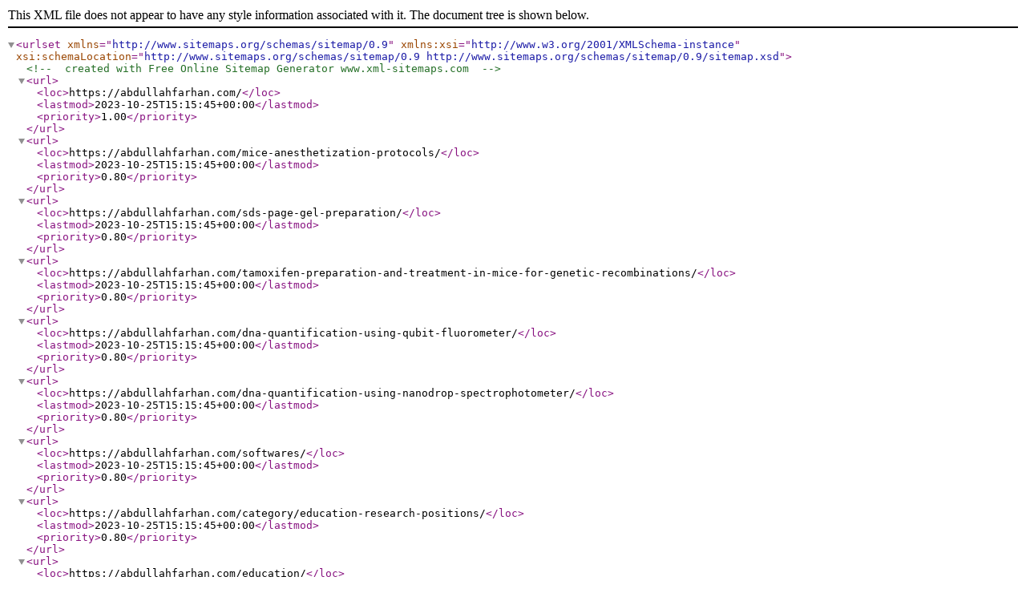

--- FILE ---
content_type: application/xml
request_url: https://abdullahfarhan.com/sitemap.xml
body_size: 3558
content:
<?xml version="1.0" encoding="UTF-8"?>
<urlset
      xmlns="http://www.sitemaps.org/schemas/sitemap/0.9"
      xmlns:xsi="http://www.w3.org/2001/XMLSchema-instance"
      xsi:schemaLocation="http://www.sitemaps.org/schemas/sitemap/0.9
            http://www.sitemaps.org/schemas/sitemap/0.9/sitemap.xsd">
<!-- created with Free Online Sitemap Generator www.xml-sitemaps.com -->


<url>
  <loc>https://abdullahfarhan.com/</loc>
  <lastmod>2023-10-25T15:15:45+00:00</lastmod>
  <priority>1.00</priority>
</url>
<url>
  <loc>https://abdullahfarhan.com/mice-anesthetization-protocols/</loc>
  <lastmod>2023-10-25T15:15:45+00:00</lastmod>
  <priority>0.80</priority>
</url>
<url>
  <loc>https://abdullahfarhan.com/sds-page-gel-preparation/</loc>
  <lastmod>2023-10-25T15:15:45+00:00</lastmod>
  <priority>0.80</priority>
</url>
<url>
  <loc>https://abdullahfarhan.com/tamoxifen-preparation-and-treatment-in-mice-for-genetic-recombinations/</loc>
  <lastmod>2023-10-25T15:15:45+00:00</lastmod>
  <priority>0.80</priority>
</url>
<url>
  <loc>https://abdullahfarhan.com/dna-quantification-using-qubit-fluorometer/</loc>
  <lastmod>2023-10-25T15:15:45+00:00</lastmod>
  <priority>0.80</priority>
</url>
<url>
  <loc>https://abdullahfarhan.com/dna-quantification-using-nanodrop-spectrophotometer/</loc>
  <lastmod>2023-10-25T15:15:45+00:00</lastmod>
  <priority>0.80</priority>
</url>
<url>
  <loc>https://abdullahfarhan.com/softwares/</loc>
  <lastmod>2023-10-25T15:15:45+00:00</lastmod>
  <priority>0.80</priority>
</url>
<url>
  <loc>https://abdullahfarhan.com/category/education-research-positions/</loc>
  <lastmod>2023-10-25T15:15:45+00:00</lastmod>
  <priority>0.80</priority>
</url>
<url>
  <loc>https://abdullahfarhan.com/education/</loc>
  <lastmod>2023-10-25T15:15:45+00:00</lastmod>
  <priority>0.80</priority>
</url>
<url>
  <loc>https://abdullahfarhan.com/resume/</loc>
  <lastmod>2023-10-25T15:15:45+00:00</lastmod>
  <priority>0.80</priority>
</url>
<url>
  <loc>https://abdullahfarhan.com/sample-letters/</loc>
  <lastmod>2023-10-25T15:15:45+00:00</lastmod>
  <priority>0.80</priority>
</url>
<url>
  <loc>https://abdullahfarhan.com/europass-create-your-digital-and-portable-cv-cover-letter-easy-way/</loc>
  <lastmod>2023-10-25T15:15:45+00:00</lastmod>
  <priority>0.80</priority>
</url>
<url>
  <loc>https://abdullahfarhan.com/cover-letter-for-job-new-2021-2022/</loc>
  <lastmod>2023-10-25T15:15:45+00:00</lastmod>
  <priority>0.80</priority>
</url>
<url>
  <loc>https://abdullahfarhan.com/sample-teaching-statement/</loc>
  <lastmod>2023-10-25T15:15:45+00:00</lastmod>
  <priority>0.80</priority>
</url>
<url>
  <loc>https://abdullahfarhan.com/sample-recommendation-letter-for-postdoc-position/</loc>
  <lastmod>2023-10-25T15:15:45+00:00</lastmod>
  <priority>0.80</priority>
</url>
<url>
  <loc>https://abdullahfarhan.com/how-to-write-a-scholarship-job-motivation-letter/</loc>
  <lastmod>2023-10-25T15:15:45+00:00</lastmod>
  <priority>0.80</priority>
</url>
<url>
  <loc>https://abdullahfarhan.com/download-more-sample-resume-cv-and-cover-letters/</loc>
  <lastmod>2023-10-25T15:15:45+00:00</lastmod>
  <priority>0.80</priority>
</url>
<url>
  <loc>https://abdullahfarhan.com/hope-certificate-sample-2022/</loc>
  <lastmod>2023-10-25T15:15:45+00:00</lastmod>
  <priority>0.80</priority>
</url>
<url>
  <loc>https://abdullahfarhan.com/sample-of-cover-letter-new/</loc>
  <lastmod>2023-10-25T15:15:45+00:00</lastmod>
  <priority>0.80</priority>
</url>
<url>
  <loc>https://abdullahfarhan.com/cover-letter-for-journal/</loc>
  <lastmod>2023-10-25T15:15:45+00:00</lastmod>
  <priority>0.80</priority>
</url>
<url>
  <loc>https://abdullahfarhan.com/education/sample-reference-recommendation-letter/</loc>
  <lastmod>2023-10-25T15:15:45+00:00</lastmod>
  <priority>0.80</priority>
</url>
<url>
  <loc>https://abdullahfarhan.com/sample-quality-cover-letter-for-job-2022/</loc>
  <lastmod>2023-10-25T15:15:45+00:00</lastmod>
  <priority>0.80</priority>
</url>
<url>
  <loc>https://abdullahfarhan.com/education/cover-letter-for-job/</loc>
  <lastmod>2023-10-25T15:15:45+00:00</lastmod>
  <priority>0.80</priority>
</url>
<url>
  <loc>https://abdullahfarhan.com/motivation-letter-sample-2022/</loc>
  <lastmod>2023-10-25T15:15:45+00:00</lastmod>
  <priority>0.80</priority>
</url>
<url>
  <loc>https://abdullahfarhan.com/sample-letter-of-consent-2022/</loc>
  <lastmod>2023-10-25T15:15:45+00:00</lastmod>
  <priority>0.80</priority>
</url>
<url>
  <loc>https://abdullahfarhan.com/elsevier-journal-finder-finding-the-right-journal-2/</loc>
  <lastmod>2023-10-25T15:15:45+00:00</lastmod>
  <priority>0.80</priority>
</url>
<url>
  <loc>https://abdullahfarhan.com/journal-citation-report/</loc>
  <lastmod>2023-10-25T15:15:45+00:00</lastmod>
  <priority>0.80</priority>
</url>
<url>
  <loc>https://abdullahfarhan.com/41-best-working-sites-to-download-free-ebooks/</loc>
  <lastmod>2023-10-25T15:15:45+00:00</lastmod>
  <priority>0.80</priority>
</url>
<url>
  <loc>https://abdullahfarhan.com/education/tips-to-choose-phd-topic/</loc>
  <lastmod>2023-10-25T15:15:45+00:00</lastmod>
  <priority>0.80</priority>
</url>
<url>
  <loc>https://abdullahfarhan.com/education/tips-for-selection-of-research-idea/</loc>
  <lastmod>2023-10-25T15:15:45+00:00</lastmod>
  <priority>0.80</priority>
</url>
<url>
  <loc>https://abdullahfarhan.com/education/assessment-questions/</loc>
  <lastmod>2023-10-25T15:15:45+00:00</lastmod>
  <priority>0.80</priority>
</url>
<url>
  <loc>https://abdullahfarhan.com/education/secrets-of-successful-life/</loc>
  <lastmod>2023-10-25T15:15:45+00:00</lastmod>
  <priority>0.80</priority>
</url>
<url>
  <loc>https://abdullahfarhan.com/education/healthy-tips-for-a-healthy-life/</loc>
  <lastmod>2023-10-25T15:15:45+00:00</lastmod>
  <priority>0.80</priority>
</url>
<url>
  <loc>https://abdullahfarhan.com/working-sci-hub-links/</loc>
  <lastmod>2023-10-25T15:15:45+00:00</lastmod>
  <priority>0.80</priority>
</url>
<url>
  <loc>https://abdullahfarhan.com/category/protocols/</loc>
  <lastmod>2023-10-25T15:15:45+00:00</lastmod>
  <priority>0.80</priority>
</url>
<url>
  <loc>https://abdullahfarhan.com/category/science/tutorials/cell-biology/</loc>
  <lastmod>2023-10-25T15:15:45+00:00</lastmod>
  <priority>0.80</priority>
</url>
<url>
  <loc>https://abdullahfarhan.com/cell-culture-protocol/</loc>
  <lastmod>2023-10-25T15:15:45+00:00</lastmod>
  <priority>0.80</priority>
</url>
<url>
  <loc>https://abdullahfarhan.com/category/science/tutorials/immunology/</loc>
  <lastmod>2023-10-25T15:15:45+00:00</lastmod>
  <priority>0.80</priority>
</url>
<url>
  <loc>https://abdullahfarhan.com/ammonium-sulphate-fractionation-of-antibodies/</loc>
  <lastmod>2023-10-25T15:15:45+00:00</lastmod>
  <priority>0.80</priority>
</url>
<url>
  <loc>https://abdullahfarhan.com/nickel-column-protein-purification-protocol/</loc>
  <lastmod>2023-10-25T15:15:45+00:00</lastmod>
  <priority>0.80</priority>
</url>
<url>
  <loc>https://abdullahfarhan.com/akta-pure-protein-purification-protocol/</loc>
  <lastmod>2023-10-25T15:15:45+00:00</lastmod>
  <priority>0.80</priority>
</url>
<url>
  <loc>https://abdullahfarhan.com/immunohistochemistry-ihc-protocol/</loc>
  <lastmod>2023-10-25T15:15:45+00:00</lastmod>
  <priority>0.80</priority>
</url>
<url>
  <loc>https://abdullahfarhan.com/immunofluorescence-protocol/</loc>
  <lastmod>2023-10-25T15:15:45+00:00</lastmod>
  <priority>0.80</priority>
</url>
<url>
  <loc>https://abdullahfarhan.com/immunofluorescence-protocol-ffpe/</loc>
  <lastmod>2023-10-25T15:15:45+00:00</lastmod>
  <priority>0.80</priority>
</url>
<url>
  <loc>https://abdullahfarhan.com/fluorescence-imaging-protocol/</loc>
  <lastmod>2023-10-25T15:15:45+00:00</lastmod>
  <priority>0.80</priority>
</url>
<url>
  <loc>https://abdullahfarhan.com/transwell-cell-migration-and-invasion-assay/</loc>
  <lastmod>2023-10-25T15:15:45+00:00</lastmod>
  <priority>0.80</priority>
</url>
<url>
  <loc>https://abdullahfarhan.com/tcr-sequencing-protocol/</loc>
  <lastmod>2023-10-25T15:15:45+00:00</lastmod>
  <priority>0.80</priority>
</url>
<url>
  <loc>https://abdullahfarhan.com/elisa-immunoassay-detailed-protocol/</loc>
  <lastmod>2023-10-25T15:15:45+00:00</lastmod>
  <priority>0.80</priority>
</url>
<url>
  <loc>https://abdullahfarhan.com/enzymatic-digestion-protocol-for-single-cell-suspension/</loc>
  <lastmod>2023-10-25T15:15:45+00:00</lastmod>
  <priority>0.80</priority>
</url>
<url>
  <loc>https://abdullahfarhan.com/flow-cytometry-detailed-protocol/</loc>
  <lastmod>2023-10-25T15:15:45+00:00</lastmod>
  <priority>0.80</priority>
</url>
<url>
  <loc>https://abdullahfarhan.com/category/science/tutorials/molecular-biology/</loc>
  <lastmod>2023-10-25T15:15:45+00:00</lastmod>
  <priority>0.80</priority>
</url>
<url>
  <loc>https://abdullahfarhan.com/molecular-cloning-protocol/</loc>
  <lastmod>2023-10-25T15:15:45+00:00</lastmod>
  <priority>0.80</priority>
</url>
<url>
  <loc>https://abdullahfarhan.com/polymerase-chain-reaction-pcr-protocol/</loc>
  <lastmod>2023-10-25T15:15:45+00:00</lastmod>
  <priority>0.80</priority>
</url>
<url>
  <loc>https://abdullahfarhan.com/qrt-pcr-protocol/</loc>
  <lastmod>2023-10-25T15:15:45+00:00</lastmod>
  <priority>0.80</priority>
</url>
<url>
  <loc>https://abdullahfarhan.com/gel-electrophoresis-protocol/</loc>
  <lastmod>2023-10-25T15:15:45+00:00</lastmod>
  <priority>0.80</priority>
</url>
<url>
  <loc>https://abdullahfarhan.com/sds-page-protocol/</loc>
  <lastmod>2023-10-25T15:15:45+00:00</lastmod>
  <priority>0.80</priority>
</url>
<url>
  <loc>https://abdullahfarhan.com/rna-extraction-protocol-in-detail/</loc>
  <lastmod>2023-10-25T15:15:45+00:00</lastmod>
  <priority>0.80</priority>
</url>
<url>
  <loc>https://abdullahfarhan.com/dna-extraction-protocol-in-detail/</loc>
  <lastmod>2023-10-25T15:15:45+00:00</lastmod>
  <priority>0.80</priority>
</url>
<url>
  <loc>https://abdullahfarhan.com/category/protocols/mice-study-protocols/</loc>
  <lastmod>2023-10-25T15:15:45+00:00</lastmod>
  <priority>0.80</priority>
</url>
<url>
  <loc>https://abdullahfarhan.com/protocol-for-mouse-spleen-isolation-and-preparation-of-single-cell-suspension/</loc>
  <lastmod>2023-10-25T15:15:45+00:00</lastmod>
  <priority>0.80</priority>
</url>
<url>
  <loc>https://abdullahfarhan.com/category/education-research-positions/med-dict/</loc>
  <lastmod>2023-10-25T15:15:45+00:00</lastmod>
  <priority>0.80</priority>
</url>
<url>
  <loc>https://abdullahfarhan.com/medical-dictionary/</loc>
  <lastmod>2023-10-25T15:15:45+00:00</lastmod>
  <priority>0.80</priority>
</url>
<url>
  <loc>https://abdullahfarhan.com/category/science/tutorials/</loc>
  <lastmod>2023-10-25T15:15:45+00:00</lastmod>
  <priority>0.80</priority>
</url>
<url>
  <loc>https://abdullahfarhan.com/how-to-register-a-baidu-netdisk-network-disk-account/</loc>
  <lastmod>2023-10-25T15:15:45+00:00</lastmod>
  <priority>0.80</priority>
</url>
<url>
  <loc>https://abdullahfarhan.com/how-to-use-the-baidu-network-disk-to-download-contents/</loc>
  <lastmod>2023-10-25T15:15:45+00:00</lastmod>
  <priority>0.80</priority>
</url>
<url>
  <loc>https://abdullahfarhan.com/where-can-i-download-endnote-output-citation-styles-2022/</loc>
  <lastmod>2023-10-25T15:15:45+00:00</lastmod>
  <priority>0.80</priority>
</url>
<url>
  <loc>https://abdullahfarhan.com/about/</loc>
  <lastmod>2023-10-25T15:15:45+00:00</lastmod>
  <priority>0.80</priority>
</url>
<url>
  <loc>https://abdullahfarhan.com/coronavirus-live-dashboard/</loc>
  <lastmod>2023-10-25T15:15:45+00:00</lastmod>
  <priority>0.80</priority>
</url>
<url>
  <loc>https://abdullahfarhan.com/about/about-me/</loc>
  <lastmod>2023-10-25T15:15:45+00:00</lastmod>
  <priority>0.80</priority>
</url>
<url>
  <loc>https://abdullahfarhan.com/disclaimer/</loc>
  <lastmod>2023-10-25T15:15:45+00:00</lastmod>
  <priority>0.80</priority>
</url>
<url>
  <loc>https://abdullahfarhan.com/about/privacy-policy/</loc>
  <lastmod>2023-10-25T15:15:45+00:00</lastmod>
  <priority>0.80</priority>
</url>
<url>
  <loc>https://abdullahfarhan.com/contact-us/</loc>
  <lastmod>2023-10-25T15:15:45+00:00</lastmod>
  <priority>0.80</priority>
</url>
<url>
  <loc>https://abdullahfarhan.com/author/dr-af-saeed/</loc>
  <lastmod>2023-10-25T15:15:45+00:00</lastmod>
  <priority>0.80</priority>
</url>
<url>
  <loc>https://abdullahfarhan.com/scopus-journal-list/</loc>
  <lastmod>2023-10-25T15:15:45+00:00</lastmod>
  <priority>0.80</priority>
</url>
<url>
  <loc>https://abdullahfarhan.com/recent-posts/</loc>
  <lastmod>2023-10-25T15:15:45+00:00</lastmod>
  <priority>0.80</priority>
</url>
<url>
  <loc>https://abdullahfarhan.com/journal-finders-and-list-of-various-publishers/</loc>
  <lastmod>2023-10-25T15:15:45+00:00</lastmod>
  <priority>0.80</priority>
</url>
<url>
  <loc>https://abdullahfarhan.com/choose-where-to-publish-your-article-as-paid-or-free/</loc>
  <lastmod>2023-10-25T15:15:45+00:00</lastmod>
  <priority>0.80</priority>
</url>
<url>
  <loc>https://abdullahfarhan.com/tag/academic-research/</loc>
  <lastmod>2023-10-25T15:15:45+00:00</lastmod>
  <priority>0.64</priority>
</url>
<url>
  <loc>https://abdullahfarhan.com/tag/anesthetization/</loc>
  <lastmod>2023-10-25T15:15:45+00:00</lastmod>
  <priority>0.64</priority>
</url>
<url>
  <loc>https://abdullahfarhan.com/tag/isoflurane/</loc>
  <lastmod>2023-10-25T15:15:45+00:00</lastmod>
  <priority>0.64</priority>
</url>
<url>
  <loc>https://abdullahfarhan.com/tag/ketamine/</loc>
  <lastmod>2023-10-25T15:15:45+00:00</lastmod>
  <priority>0.64</priority>
</url>
<url>
  <loc>https://abdullahfarhan.com/tag/protocol/</loc>
  <lastmod>2023-10-25T15:15:45+00:00</lastmod>
  <priority>0.64</priority>
</url>
<url>
  <loc>https://abdullahfarhan.com/tag/research/</loc>
  <lastmod>2023-10-25T15:15:45+00:00</lastmod>
  <priority>0.64</priority>
</url>
<url>
  <loc>https://abdullahfarhan.com/tag/science/</loc>
  <lastmod>2023-10-25T15:15:45+00:00</lastmod>
  <priority>0.64</priority>
</url>
<url>
  <loc>https://abdullahfarhan.com/tag/xylazine/</loc>
  <lastmod>2023-10-25T15:15:45+00:00</lastmod>
  <priority>0.64</priority>
</url>
<url>
  <loc>https://abdullahfarhan.com/tag/electrophoresis/</loc>
  <lastmod>2023-10-25T15:15:45+00:00</lastmod>
  <priority>0.64</priority>
</url>
<url>
  <loc>https://abdullahfarhan.com/tag/molecular-biology/</loc>
  <lastmod>2023-10-25T15:15:45+00:00</lastmod>
  <priority>0.64</priority>
</url>
<url>
  <loc>https://abdullahfarhan.com/tag/sds-gel/</loc>
  <lastmod>2023-10-25T15:15:45+00:00</lastmod>
  <priority>0.64</priority>
</url>
<url>
  <loc>https://abdullahfarhan.com/tag/sds-page/</loc>
  <lastmod>2023-10-25T15:15:45+00:00</lastmod>
  <priority>0.64</priority>
</url>
<url>
  <loc>https://abdullahfarhan.com/tag/cancer/</loc>
  <lastmod>2023-10-25T15:15:45+00:00</lastmod>
  <priority>0.64</priority>
</url>
<url>
  <loc>https://abdullahfarhan.com/tag/cancer-biology/</loc>
  <lastmod>2023-10-25T15:15:45+00:00</lastmod>
  <priority>0.64</priority>
</url>
<url>
  <loc>https://abdullahfarhan.com/tag/gemms/</loc>
  <lastmod>2023-10-25T15:15:45+00:00</lastmod>
  <priority>0.64</priority>
</url>
<url>
  <loc>https://abdullahfarhan.com/tag/i-p-injection/</loc>
  <lastmod>2023-10-25T15:15:45+00:00</lastmod>
  <priority>0.64</priority>
</url>
<url>
  <loc>https://abdullahfarhan.com/tag/intraperitoneal/</loc>
  <lastmod>2023-10-25T15:15:45+00:00</lastmod>
  <priority>0.64</priority>
</url>
<url>
  <loc>https://abdullahfarhan.com/tag/tamoxifen/</loc>
  <lastmod>2023-10-25T15:15:45+00:00</lastmod>
  <priority>0.64</priority>
</url>
<url>
  <loc>https://abdullahfarhan.com/tag/dna-quantification/</loc>
  <lastmod>2023-10-25T15:15:45+00:00</lastmod>
  <priority>0.64</priority>
</url>
<url>
  <loc>https://abdullahfarhan.com/tag/fluorometer/</loc>
  <lastmod>2023-10-25T15:15:45+00:00</lastmod>
  <priority>0.64</priority>
</url>
<url>
  <loc>https://abdullahfarhan.com/tag/qubit-fluorometer/</loc>
  <lastmod>2023-10-25T15:15:45+00:00</lastmod>
  <priority>0.64</priority>
</url>
<url>
  <loc>https://abdullahfarhan.com/tag/nanodrop/</loc>
  <lastmod>2023-10-25T15:15:45+00:00</lastmod>
  <priority>0.64</priority>
</url>
<url>
  <loc>https://abdullahfarhan.com/tag/spectrophotometer/</loc>
  <lastmod>2023-10-25T15:15:45+00:00</lastmod>
  <priority>0.64</priority>
</url>
<url>
  <loc>https://abdullahfarhan.com/category/education-research-positions/admin-other-positions/</loc>
  <lastmod>2023-10-25T15:15:45+00:00</lastmod>
  <priority>0.64</priority>
</url>
<url>
  <loc>https://abdullahfarhan.com/category/education-research-positions/all-positions/</loc>
  <lastmod>2023-10-25T15:15:45+00:00</lastmod>
  <priority>0.64</priority>
</url>
<url>
  <loc>https://abdullahfarhan.com/category/education-research-positions/faculty-positions/</loc>
  <lastmod>2023-10-25T15:15:45+00:00</lastmod>
  <priority>0.64</priority>
</url>
<url>
  <loc>https://abdullahfarhan.com/category/education-research-positions/ms-undergrad-positions/</loc>
  <lastmod>2023-10-25T15:15:45+00:00</lastmod>
  <priority>0.64</priority>
</url>
<url>
  <loc>https://abdullahfarhan.com/category/education-research-positions/phd-positions/</loc>
  <lastmod>2023-10-25T15:15:45+00:00</lastmod>
  <priority>0.64</priority>
</url>
<url>
  <loc>https://abdullahfarhan.com/category/education-research-positions/postdoc-positions/</loc>
  <lastmod>2023-10-25T15:15:45+00:00</lastmod>
  <priority>0.64</priority>
</url>
<url>
  <loc>https://abdullahfarhan.com/swiss-government-excellence-scholarships-2023-2024/</loc>
  <lastmod>2023-10-25T15:15:45+00:00</lastmod>
  <priority>0.64</priority>
</url>
<url>
  <loc>https://abdullahfarhan.com/professor-yang-dong-from-the-department-of-logistics-and-shipping-of-the-hong-kong-polytechnic-university-is-recruiting-ras-phds-and-postdoctoral-fellows/</loc>
  <lastmod>2023-10-25T15:15:45+00:00</lastmod>
  <priority>0.64</priority>
</url>
<url>
  <loc>https://abdullahfarhan.com/su-ping-research-group-of-zhejiang-university-recruits-postdoctoral-fellows/</loc>
  <lastmod>2023-10-25T15:15:45+00:00</lastmod>
  <priority>0.64</priority>
</url>
<url>
  <loc>https://abdullahfarhan.com/sample-reference-recommendation-letter/</loc>
  <lastmod>2023-10-25T15:15:45+00:00</lastmod>
  <priority>0.64</priority>
</url>
<url>
  <loc>https://abdullahfarhan.com/tag/cover-letter/</loc>
  <lastmod>2023-10-25T15:15:45+00:00</lastmod>
  <priority>0.64</priority>
</url>
<url>
  <loc>https://abdullahfarhan.com/tag/cv/</loc>
  <lastmod>2023-10-25T15:15:45+00:00</lastmod>
  <priority>0.64</priority>
</url>
<url>
  <loc>https://abdullahfarhan.com/tag/digital/</loc>
  <lastmod>2023-10-25T15:15:45+00:00</lastmod>
  <priority>0.64</priority>
</url>
<url>
  <loc>https://abdullahfarhan.com/tag/europass/</loc>
  <lastmod>2023-10-25T15:15:45+00:00</lastmod>
  <priority>0.64</priority>
</url>
<url>
  <loc>https://abdullahfarhan.com/category/science/</loc>
  <lastmod>2023-10-25T15:15:45+00:00</lastmod>
  <priority>0.64</priority>
</url>
<url>
  <loc>https://abdullahfarhan.com/tag/2022/</loc>
  <lastmod>2023-10-25T15:15:45+00:00</lastmod>
  <priority>0.64</priority>
</url>
<url>
  <loc>https://abdullahfarhan.com/tag/academic-letter/</loc>
  <lastmod>2023-10-25T15:15:45+00:00</lastmod>
  <priority>0.64</priority>
</url>
<url>
  <loc>https://abdullahfarhan.com/tag/letter-writing/</loc>
  <lastmod>2023-10-25T15:15:45+00:00</lastmod>
  <priority>0.64</priority>
</url>
<url>
  <loc>https://abdullahfarhan.com/tag/motivation-letter/</loc>
  <lastmod>2023-10-25T15:15:45+00:00</lastmod>
  <priority>0.64</priority>
</url>
<url>
  <loc>https://abdullahfarhan.com/tag/scholarships/</loc>
  <lastmod>2023-10-25T15:15:45+00:00</lastmod>
  <priority>0.64</priority>
</url>
<url>
  <loc>https://abdullahfarhan.com/how-to-use-web-of-science/</loc>
  <lastmod>2023-10-25T15:15:45+00:00</lastmod>
  <priority>0.64</priority>
</url>
<url>
  <loc>https://abdullahfarhan.com/scholarship-search-how-to-search-for-scholarships/</loc>
  <lastmod>2023-10-25T15:15:45+00:00</lastmod>
  <priority>0.64</priority>
</url>
<url>
  <loc>https://abdullahfarhan.com/art-of-choosing-an-immunology-research-topic/</loc>
  <lastmod>2023-10-25T15:15:45+00:00</lastmod>
  <priority>0.64</priority>
</url>
<url>
  <loc>https://abdullahfarhan.com/tag/how-to-write-cover-letter/</loc>
  <lastmod>2023-10-25T15:15:45+00:00</lastmod>
  <priority>0.64</priority>
</url>
<url>
  <loc>https://abdullahfarhan.com/tag/sample/</loc>
  <lastmod>2023-10-25T15:15:45+00:00</lastmod>
  <priority>0.64</priority>
</url>
<url>
  <loc>https://abdullahfarhan.com/tag/sample-cover-letter/</loc>
  <lastmod>2023-10-25T15:15:45+00:00</lastmod>
  <priority>0.64</priority>
</url>
<url>
  <loc>https://abdullahfarhan.com/tag/elsevier/</loc>
  <lastmod>2023-10-25T15:15:45+00:00</lastmod>
  <priority>0.64</priority>
</url>
<url>
  <loc>https://abdullahfarhan.com/tag/elsevier-journal-finder/</loc>
  <lastmod>2023-10-25T15:15:45+00:00</lastmod>
  <priority>0.64</priority>
</url>
<url>
  <loc>https://abdullahfarhan.com/tag/how-to-publish/</loc>
  <lastmod>2023-10-25T15:15:45+00:00</lastmod>
  <priority>0.64</priority>
</url>
<url>
  <loc>https://abdullahfarhan.com/tag/journal-finder/</loc>
  <lastmod>2023-10-25T15:15:45+00:00</lastmod>
  <priority>0.64</priority>
</url>
<url>
  <loc>https://abdullahfarhan.com/tag/publication/</loc>
  <lastmod>2023-10-25T15:15:45+00:00</lastmod>
  <priority>0.64</priority>
</url>
<url>
  <loc>https://abdullahfarhan.com/tag/where-to-publish/</loc>
  <lastmod>2023-10-25T15:15:45+00:00</lastmod>
  <priority>0.64</priority>
</url>
<url>
  <loc>https://abdullahfarhan.com/tag/42-best-working-sites/</loc>
  <lastmod>2023-10-25T15:15:45+00:00</lastmod>
  <priority>0.64</priority>
</url>
<url>
  <loc>https://abdullahfarhan.com/tag/ebooks/</loc>
  <lastmod>2023-10-25T15:15:45+00:00</lastmod>
  <priority>0.64</priority>
</url>
<url>
  <loc>https://abdullahfarhan.com/tag/free-ebooks/</loc>
  <lastmod>2023-10-25T15:15:45+00:00</lastmod>
  <priority>0.64</priority>
</url>
<url>
  <loc>https://abdullahfarhan.com/tag/working-sites/</loc>
  <lastmod>2023-10-25T15:15:45+00:00</lastmod>
  <priority>0.64</priority>
</url>
<url>
  <loc>https://abdullahfarhan.com/how-to-find-journal/</loc>
  <lastmod>2023-10-25T15:15:45+00:00</lastmod>
  <priority>0.64</priority>
</url>
<url>
  <loc>https://abdullahfarhan.com/dictionary-of-cancer-biology-diving-into-the-depths-of-science/</loc>
  <lastmod>2023-10-25T15:15:45+00:00</lastmod>
  <priority>0.64</priority>
</url>
<url>
  <loc>https://abdullahfarhan.com/tag/links/</loc>
  <lastmod>2023-10-25T15:15:45+00:00</lastmod>
  <priority>0.64</priority>
</url>
<url>
  <loc>https://abdullahfarhan.com/tag/sci-hub/</loc>
  <lastmod>2023-10-25T15:15:45+00:00</lastmod>
  <priority>0.64</priority>
</url>
<url>
  <loc>https://abdullahfarhan.com/journal-citation-report-2020/</loc>
  <lastmod>2023-10-25T15:15:45+00:00</lastmod>
  <priority>0.64</priority>
</url>
<url>
  <loc>https://abdullahfarhan.com/tag/cell-culture/</loc>
  <lastmod>2023-10-25T15:15:45+00:00</lastmod>
  <priority>0.64</priority>
</url>
<url>
  <loc>https://abdullahfarhan.com/tag/ammonium-sulphate/</loc>
  <lastmod>2023-10-25T15:15:45+00:00</lastmod>
  <priority>0.64</priority>
</url>
<url>
  <loc>https://abdullahfarhan.com/tag/fractionation-of-antibodies/</loc>
  <lastmod>2023-10-25T15:15:45+00:00</lastmod>
  <priority>0.64</priority>
</url>
<url>
  <loc>https://abdullahfarhan.com/tag/protein-purification/</loc>
  <lastmod>2023-10-25T15:15:45+00:00</lastmod>
  <priority>0.64</priority>
</url>
<url>
  <loc>https://abdullahfarhan.com/tag/nickel-column/</loc>
  <lastmod>2023-10-25T15:15:45+00:00</lastmod>
  <priority>0.64</priority>
</url>
<url>
  <loc>https://abdullahfarhan.com/tag/akta-pure/</loc>
  <lastmod>2023-10-25T15:15:45+00:00</lastmod>
  <priority>0.64</priority>
</url>
<url>
  <loc>https://abdullahfarhan.com/tag/ihc/</loc>
  <lastmod>2023-10-25T15:15:45+00:00</lastmod>
  <priority>0.64</priority>
</url>
<url>
  <loc>https://abdullahfarhan.com/tag/immunohistochemistry/</loc>
  <lastmod>2023-10-25T15:15:45+00:00</lastmod>
  <priority>0.64</priority>
</url>
<url>
  <loc>https://abdullahfarhan.com/tag/immunofluorescence/</loc>
  <lastmod>2023-10-25T15:15:45+00:00</lastmod>
  <priority>0.64</priority>
</url>
<url>
  <loc>https://abdullahfarhan.com/tag/ffpe/</loc>
  <lastmod>2023-10-25T15:15:45+00:00</lastmod>
  <priority>0.64</priority>
</url>
<url>
  <loc>https://abdullahfarhan.com/tag/fluorescence-imaging-protocol/</loc>
  <lastmod>2023-10-25T15:15:45+00:00</lastmod>
  <priority>0.64</priority>
</url>
<url>
  <loc>https://abdullahfarhan.com/tag/cell-migration-and-invasion-assay/</loc>
  <lastmod>2023-10-25T15:15:45+00:00</lastmod>
  <priority>0.64</priority>
</url>
<url>
  <loc>https://abdullahfarhan.com/tag/transwell/</loc>
  <lastmod>2023-10-25T15:15:45+00:00</lastmod>
  <priority>0.64</priority>
</url>
<url>
  <loc>https://abdullahfarhan.com/tag/immunology/</loc>
  <lastmod>2023-10-25T15:15:45+00:00</lastmod>
  <priority>0.64</priority>
</url>
<url>
  <loc>https://abdullahfarhan.com/tag/sequencing/</loc>
  <lastmod>2023-10-25T15:15:45+00:00</lastmod>
  <priority>0.64</priority>
</url>
<url>
  <loc>https://abdullahfarhan.com/tag/tcr-sequencing-protocol/</loc>
  <lastmod>2023-10-25T15:15:45+00:00</lastmod>
  <priority>0.64</priority>
</url>
<url>
  <loc>https://abdullahfarhan.com/tag/elisa/</loc>
  <lastmod>2023-10-25T15:15:45+00:00</lastmod>
  <priority>0.64</priority>
</url>
<url>
  <loc>https://abdullahfarhan.com/tag/immunoassay/</loc>
  <lastmod>2023-10-25T15:15:45+00:00</lastmod>
  <priority>0.64</priority>
</url>
<url>
  <loc>https://abdullahfarhan.com/tag/enzymatic-digestion/</loc>
  <lastmod>2023-10-25T15:15:45+00:00</lastmod>
  <priority>0.64</priority>
</url>
<url>
  <loc>https://abdullahfarhan.com/tag/single-cell-suspension/</loc>
  <lastmod>2023-10-25T15:15:45+00:00</lastmod>
  <priority>0.64</priority>
</url>
<url>
  <loc>https://abdullahfarhan.com/tag/single-cell-preparation/</loc>
  <lastmod>2023-10-25T15:15:45+00:00</lastmod>
  <priority>0.64</priority>
</url>
<url>
  <loc>https://abdullahfarhan.com/tag/buffer/</loc>
  <lastmod>2023-10-25T15:15:45+00:00</lastmod>
  <priority>0.64</priority>
</url>
<url>
  <loc>https://abdullahfarhan.com/tag/facs/</loc>
  <lastmod>2023-10-25T15:15:45+00:00</lastmod>
  <priority>0.64</priority>
</url>
<url>
  <loc>https://abdullahfarhan.com/tag/flow-cytometry/</loc>
  <lastmod>2023-10-25T15:15:45+00:00</lastmod>
  <priority>0.64</priority>
</url>
<url>
  <loc>https://abdullahfarhan.com/tag/molecular-cloning/</loc>
  <lastmod>2023-10-25T15:15:45+00:00</lastmod>
  <priority>0.64</priority>
</url>
<url>
  <loc>https://abdullahfarhan.com/tag/pcr/</loc>
  <lastmod>2023-10-25T15:15:45+00:00</lastmod>
  <priority>0.64</priority>
</url>
<url>
  <loc>https://abdullahfarhan.com/tag/polymerase-chain-reaction-pcr/</loc>
  <lastmod>2023-10-25T15:15:45+00:00</lastmod>
  <priority>0.64</priority>
</url>
<url>
  <loc>https://abdullahfarhan.com/tag/qpcr/</loc>
  <lastmod>2023-10-25T15:15:45+00:00</lastmod>
  <priority>0.64</priority>
</url>
<url>
  <loc>https://abdullahfarhan.com/tag/qrt-pcr/</loc>
  <lastmod>2023-10-25T15:15:45+00:00</lastmod>
  <priority>0.64</priority>
</url>
<url>
  <loc>https://abdullahfarhan.com/tag/molecular/</loc>
  <lastmod>2023-10-25T15:15:45+00:00</lastmod>
  <priority>0.64</priority>
</url>
<url>
  <loc>https://abdullahfarhan.com/tag/rna/</loc>
  <lastmod>2023-10-25T15:15:45+00:00</lastmod>
  <priority>0.64</priority>
</url>
<url>
  <loc>https://abdullahfarhan.com/tag/rna-extraction/</loc>
  <lastmod>2023-10-25T15:15:45+00:00</lastmod>
  <priority>0.64</priority>
</url>
<url>
  <loc>https://abdullahfarhan.com/tag/extraction/</loc>
  <lastmod>2023-10-25T15:15:45+00:00</lastmod>
  <priority>0.64</priority>
</url>
<url>
  <loc>https://abdullahfarhan.com/tag/mouse/</loc>
  <lastmod>2023-10-25T15:15:45+00:00</lastmod>
  <priority>0.64</priority>
</url>
<url>
  <loc>https://abdullahfarhan.com/tag/spleen-isolation/</loc>
  <lastmod>2023-10-25T15:15:45+00:00</lastmod>
  <priority>0.64</priority>
</url>
<url>
  <loc>https://abdullahfarhan.com/tag/definitions/</loc>
  <lastmod>2023-10-25T15:15:45+00:00</lastmod>
  <priority>0.64</priority>
</url>
<url>
  <loc>https://abdullahfarhan.com/tag/dictionary/</loc>
  <lastmod>2023-10-25T15:15:45+00:00</lastmod>
  <priority>0.64</priority>
</url>
<url>
  <loc>https://abdullahfarhan.com/tag/medical/</loc>
  <lastmod>2023-10-25T15:15:45+00:00</lastmod>
  <priority>0.64</priority>
</url>
<url>
  <loc>https://abdullahfarhan.com/tag/medical-dictionary/</loc>
  <lastmod>2023-10-25T15:15:45+00:00</lastmod>
  <priority>0.64</priority>
</url>
<url>
  <loc>https://abdullahfarhan.com/tag/sciene/</loc>
  <lastmod>2023-10-25T15:15:45+00:00</lastmod>
  <priority>0.64</priority>
</url>
<url>
  <loc>https://abdullahfarhan.com/tag/terminology/</loc>
  <lastmod>2023-10-25T15:15:45+00:00</lastmod>
  <priority>0.64</priority>
</url>
<url>
  <loc>https://abdullahfarhan.com/tag/citation/</loc>
  <lastmod>2023-10-25T15:15:45+00:00</lastmod>
  <priority>0.64</priority>
</url>
<url>
  <loc>https://abdullahfarhan.com/tag/endnote/</loc>
  <lastmod>2023-10-25T15:15:45+00:00</lastmod>
  <priority>0.64</priority>
</url>
<url>
  <loc>https://abdullahfarhan.com/tag/journal-citation-report/</loc>
  <lastmod>2023-10-25T15:15:45+00:00</lastmod>
  <priority>0.64</priority>
</url>
<url>
  <loc>https://abdullahfarhan.com/tag/output/</loc>
  <lastmod>2023-10-25T15:15:45+00:00</lastmod>
  <priority>0.64</priority>
</url>
<url>
  <loc>https://abdullahfarhan.com/tag/style/</loc>
  <lastmod>2023-10-25T15:15:45+00:00</lastmod>
  <priority>0.64</priority>
</url>
<url>
  <loc>https://abdullahfarhan.com/what-to-know-in-regards-to-the-totally-different-sorts-of-mastectomies-for-breast-cancers/</loc>
  <lastmod>2023-10-25T15:15:45+00:00</lastmod>
  <priority>0.64</priority>
</url>
<url>
  <loc>https://abdullahfarhan.com/tag/2023/</loc>
  <lastmod>2023-10-25T15:15:45+00:00</lastmod>
  <priority>0.64</priority>
</url>
<url>
  <loc>https://abdullahfarhan.com/tag/coronavirus/</loc>
  <lastmod>2023-10-25T15:15:45+00:00</lastmod>
  <priority>0.64</priority>
</url>
<url>
  <loc>https://abdullahfarhan.com/tag/cov/</loc>
  <lastmod>2023-10-25T15:15:45+00:00</lastmod>
  <priority>0.64</priority>
</url>
<url>
  <loc>https://abdullahfarhan.com/tag/covid-19/</loc>
  <lastmod>2023-10-25T15:15:45+00:00</lastmod>
  <priority>0.64</priority>
</url>
<url>
  <loc>https://abdullahfarhan.com/tag/live/</loc>
  <lastmod>2023-10-25T15:15:45+00:00</lastmod>
  <priority>0.64</priority>
</url>
<url>
  <loc>https://abdullahfarhan.com/tag/sars-cov-2/</loc>
  <lastmod>2023-10-25T15:15:45+00:00</lastmod>
  <priority>0.64</priority>
</url>
<url>
  <loc>https://abdullahfarhan.com/what-is-covid-19/</loc>
  <lastmod>2023-10-25T15:15:45+00:00</lastmod>
  <priority>0.64</priority>
</url>
<url>
  <loc>https://abdullahfarhan.com/journal-impact-factor-2023-jcr-forecasts/</loc>
  <lastmod>2023-10-25T15:15:45+00:00</lastmod>
  <priority>0.64</priority>
</url>
<url>
  <loc>https://abdullahfarhan.com/understanding-how-cancer-grows/</loc>
  <lastmod>2023-10-25T15:15:45+00:00</lastmod>
  <priority>0.64</priority>
</url>
<url>
  <loc>https://abdullahfarhan.com/tag/journal-impact-factor/</loc>
  <lastmod>2023-10-25T15:15:45+00:00</lastmod>
  <priority>0.64</priority>
</url>
<url>
  <loc>https://abdullahfarhan.com/tag/journal-list/</loc>
  <lastmod>2023-10-25T15:15:45+00:00</lastmod>
  <priority>0.64</priority>
</url>
<url>
  <loc>https://abdullahfarhan.com/tag/scopus/</loc>
  <lastmod>2023-10-25T15:15:45+00:00</lastmod>
  <priority>0.64</priority>
</url>
<url>
  <loc>https://abdullahfarhan.com/tag/papers/</loc>
  <lastmod>2023-10-25T15:15:45+00:00</lastmod>
  <priority>0.64</priority>
</url>
<url>
  <loc>https://abdullahfarhan.com/tag/wiley/</loc>
  <lastmod>2023-10-25T15:15:45+00:00</lastmod>
  <priority>0.64</priority>
</url>
<url>
  <loc>https://abdullahfarhan.com/converting-inpage-file-to-pdf/</loc>
  <lastmod>2023-10-25T15:15:45+00:00</lastmod>
  <priority>0.64</priority>
</url>
<url>
  <loc>https://abdullahfarhan.com/how-to-publish-a-research-paper/</loc>
  <lastmod>2023-10-25T15:15:45+00:00</lastmod>
  <priority>0.64</priority>
</url>
<url>
  <loc>https://abdullahfarhan.com/tag/free/</loc>
  <lastmod>2023-10-25T15:15:45+00:00</lastmod>
  <priority>0.64</priority>
</url>
<url>
  <loc>https://abdullahfarhan.com/tag/paid/</loc>
  <lastmod>2023-10-25T15:15:45+00:00</lastmod>
  <priority>0.64</priority>
</url>
<url>
  <loc>https://abdullahfarhan.com/how-to-read-a-research-paper/</loc>
  <lastmod>2023-10-25T15:15:45+00:00</lastmod>
  <priority>0.64</priority>
</url>
<url>
  <loc>https://abdullahfarhan.com/top-10-cancer-difficult-to-cure/</loc>
  <lastmod>2023-10-25T15:15:45+00:00</lastmod>
  <priority>0.51</priority>
</url>
<url>
  <loc>https://abdullahfarhan.com/etiology-of-tumor/</loc>
  <lastmod>2023-10-25T15:15:45+00:00</lastmod>
  <priority>0.51</priority>
</url>
<url>
  <loc>https://abdullahfarhan.com/understanding-lung-cancer-immunotherapy-and-health-effects-of-smoking/</loc>
  <lastmod>2023-10-25T15:15:45+00:00</lastmod>
  <priority>0.51</priority>
</url>
<url>
  <loc>https://abdullahfarhan.com/category/education-research-positions/faculty-positions/china-faculty-scientist-positions/</loc>
  <lastmod>2023-10-25T15:15:45+00:00</lastmod>
  <priority>0.51</priority>
</url>
<url>
  <loc>https://abdullahfarhan.com/category/education-research-positions/faculty-positions/europe-faculty-scientist-positions/</loc>
  <lastmod>2023-10-25T15:15:45+00:00</lastmod>
  <priority>0.51</priority>
</url>
<url>
  <loc>https://abdullahfarhan.com/category/education-research-positions/faculty-positions/other-countries-faculty-scientist-positions/</loc>
  <lastmod>2023-10-25T15:15:45+00:00</lastmod>
  <priority>0.51</priority>
</url>
<url>
  <loc>https://abdullahfarhan.com/category/education-research-positions/faculty-positions/usa-faculty-scientist-positions/</loc>
  <lastmod>2023-10-25T15:15:45+00:00</lastmod>
  <priority>0.51</priority>
</url>
<url>
  <loc>https://abdullahfarhan.com/category/education-research-positions/postdoc-positions/china/</loc>
  <lastmod>2023-10-25T15:15:45+00:00</lastmod>
  <priority>0.51</priority>
</url>
<url>
  <loc>https://abdullahfarhan.com/category/education-research-positions/postdoc-positions/europe/</loc>
  <lastmod>2023-10-25T15:15:45+00:00</lastmod>
  <priority>0.51</priority>
</url>
<url>
  <loc>https://abdullahfarhan.com/category/education-research-positions/postdoc-positions/other-countries/</loc>
  <lastmod>2023-10-25T15:15:45+00:00</lastmod>
  <priority>0.51</priority>
</url>
<url>
  <loc>https://abdullahfarhan.com/category/education-research-positions/postdoc-positions/usa/</loc>
  <lastmod>2023-10-25T15:15:45+00:00</lastmod>
  <priority>0.51</priority>
</url>
<url>
  <loc>https://abdullahfarhan.com/tag/faculty-position/</loc>
  <lastmod>2023-10-25T15:15:45+00:00</lastmod>
  <priority>0.51</priority>
</url>
<url>
  <loc>https://abdullahfarhan.com/tag/phd-scholarships/</loc>
  <lastmod>2023-10-25T15:15:45+00:00</lastmod>
  <priority>0.51</priority>
</url>
<url>
  <loc>https://abdullahfarhan.com/tag/postdoc/</loc>
  <lastmod>2023-10-25T15:15:45+00:00</lastmod>
  <priority>0.51</priority>
</url>
<url>
  <loc>https://abdullahfarhan.com/tag/postdoc-recruitment/</loc>
  <lastmod>2023-10-25T15:15:45+00:00</lastmod>
  <priority>0.51</priority>
</url>
<url>
  <loc>https://abdullahfarhan.com/pang-shumaos-research-group-school-of-biomedical-engineering-guangzhou-medical-university-is-looking-for-a-postdoctoral-fellow/</loc>
  <lastmod>2023-10-25T15:15:45+00:00</lastmod>
  <priority>0.51</priority>
</url>
<url>
  <loc>https://abdullahfarhan.com/category/science/research-faculty-positions/</loc>
  <lastmod>2023-10-25T15:15:45+00:00</lastmod>
  <priority>0.51</priority>
</url>
<url>
  <loc>https://abdullahfarhan.com/how-to-use-endnote-on-mac/</loc>
  <lastmod>2023-10-25T15:15:45+00:00</lastmod>
  <priority>0.51</priority>
</url>
<url>
  <loc>https://abdullahfarhan.com/how-to-find-research-papers-articles/</loc>
  <lastmod>2023-10-25T15:15:45+00:00</lastmod>
  <priority>0.51</priority>
</url>
<url>
  <loc>https://abdullahfarhan.com/how-to-study-effectively/</loc>
  <lastmod>2023-10-25T15:15:45+00:00</lastmod>
  <priority>0.51</priority>
</url>
<url>
  <loc>https://abdullahfarhan.com/tag/how-to/</loc>
  <lastmod>2023-10-25T15:15:45+00:00</lastmod>
  <priority>0.51</priority>
</url>
<url>
  <loc>https://abdullahfarhan.com/tag/jcr/</loc>
  <lastmod>2023-10-25T15:15:45+00:00</lastmod>
  <priority>0.51</priority>
</url>
<url>
  <loc>https://abdullahfarhan.com/tag/web-of-science/</loc>
  <lastmod>2023-10-25T15:15:45+00:00</lastmod>
  <priority>0.51</priority>
</url>
<url>
  <loc>https://abdullahfarhan.com/approaches-and-bioinformatics/</loc>
  <lastmod>2023-10-25T15:15:45+00:00</lastmod>
  <priority>0.51</priority>
</url>
<url>
  <loc>https://abdullahfarhan.com/tag/bachelor-scholarships/</loc>
  <lastmod>2023-10-25T15:15:45+00:00</lastmod>
  <priority>0.51</priority>
</url>
<url>
  <loc>https://abdullahfarhan.com/tag/how-to-search-for-scholarship/</loc>
  <lastmod>2023-10-25T15:15:45+00:00</lastmod>
  <priority>0.51</priority>
</url>
<url>
  <loc>https://abdullahfarhan.com/tag/masters-scholarships/</loc>
  <lastmod>2023-10-25T15:15:45+00:00</lastmod>
  <priority>0.51</priority>
</url>
<url>
  <loc>https://abdullahfarhan.com/choosing-top-topics-and-themes-in-microbiology/</loc>
  <lastmod>2023-10-25T15:15:45+00:00</lastmod>
  <priority>0.51</priority>
</url>
<url>
  <loc>https://abdullahfarhan.com/sustech-semiconductor-photoelectric-sensing-devices-recruitment/</loc>
  <lastmod>2023-10-25T15:15:45+00:00</lastmod>
  <priority>0.51</priority>
</url>
<url>
  <loc>https://abdullahfarhan.com/tag/research-article/</loc>
  <lastmod>2023-10-25T15:15:45+00:00</lastmod>
  <priority>0.51</priority>
</url>
<url>
  <loc>https://abdullahfarhan.com/tag/topics/</loc>
  <lastmod>2023-10-25T15:15:45+00:00</lastmod>
  <priority>0.51</priority>
</url>
<url>
  <loc>https://abdullahfarhan.com/tag/database/</loc>
  <lastmod>2023-10-25T15:15:45+00:00</lastmod>
  <priority>0.51</priority>
</url>
<url>
  <loc>https://abdullahfarhan.com/tag/education/</loc>
  <lastmod>2023-10-25T15:15:45+00:00</lastmod>
  <priority>0.51</priority>
</url>
<url>
  <loc>https://abdullahfarhan.com/tag/find-journal/</loc>
  <lastmod>2023-10-25T15:15:45+00:00</lastmod>
  <priority>0.51</priority>
</url>
<url>
  <loc>https://abdullahfarhan.com/how-to-design-experiment/</loc>
  <lastmod>2023-10-25T15:15:45+00:00</lastmod>
  <priority>0.51</priority>
</url>
<url>
  <loc>https://abdullahfarhan.com/tag/2021/</loc>
  <lastmod>2023-10-25T15:15:45+00:00</lastmod>
  <priority>0.51</priority>
</url>
<url>
  <loc>https://abdullahfarhan.com/a-complete-guide-to-molecular-cloning-technology/</loc>
  <lastmod>2023-10-25T15:15:45+00:00</lastmod>
  <priority>0.51</priority>
</url>
<url>
  <loc>https://abdullahfarhan.com/how-endnote-works/</loc>
  <lastmod>2023-10-25T15:15:45+00:00</lastmod>
  <priority>0.51</priority>
</url>
<url>
  <loc>https://abdullahfarhan.com/tag/breast-cancer/</loc>
  <lastmod>2023-10-25T15:15:45+00:00</lastmod>
  <priority>0.51</priority>
</url>
<url>
  <loc>https://abdullahfarhan.com/tag/health/</loc>
  <lastmod>2023-10-25T15:15:45+00:00</lastmod>
  <priority>0.51</priority>
</url>
<url>
  <loc>https://abdullahfarhan.com/tag/pandemic/</loc>
  <lastmod>2023-10-25T15:15:45+00:00</lastmod>
  <priority>0.51</priority>
</url>
<url>
  <loc>https://abdullahfarhan.com/tag/forecast/</loc>
  <lastmod>2023-10-25T15:15:45+00:00</lastmod>
  <priority>0.51</priority>
</url>
<url>
  <loc>https://abdullahfarhan.com/tag/impact-factors/</loc>
  <lastmod>2023-10-25T15:15:45+00:00</lastmod>
  <priority>0.51</priority>
</url>
<url>
  <loc>https://abdullahfarhan.com/the-tumor-epigenetics-research-group-of-the-shenzhen-university-health-science-center-is-looking-for-an-associate-researcher-postdoctoral-fellow/</loc>
  <lastmod>2023-10-25T15:15:45+00:00</lastmod>
  <priority>0.51</priority>
</url>
<url>
  <loc>https://abdullahfarhan.com/professor-su-xinhui-researcher-liu-nian-from-the-first-affiliated-hospital-of-zhejiang-university-school-of-medicine-is-looking-for-postdoctoral-fellows-and-research-assistants/</loc>
  <lastmod>2023-10-25T15:15:45+00:00</lastmod>
  <priority>0.51</priority>
</url>
<url>
  <loc>https://abdullahfarhan.com/tag/immunity/</loc>
  <lastmod>2023-10-25T15:15:45+00:00</lastmod>
  <priority>0.51</priority>
</url>
<url>
  <loc>https://abdullahfarhan.com/tag/metastasis/</loc>
  <lastmod>2023-10-25T15:15:45+00:00</lastmod>
  <priority>0.51</priority>
</url>
<url>
  <loc>https://abdullahfarhan.com/category/technology/</loc>
  <lastmod>2023-10-25T15:15:45+00:00</lastmod>
  <priority>0.51</priority>
</url>
<url>
  <loc>https://abdullahfarhan.com/tag/publish-article/</loc>
  <lastmod>2023-10-25T15:15:45+00:00</lastmod>
  <priority>0.51</priority>
</url>
<url>
  <loc>https://abdullahfarhan.com/tag/publish-research-paper/</loc>
  <lastmod>2023-10-25T15:15:45+00:00</lastmod>
  <priority>0.51</priority>
</url>
<url>
  <loc>https://abdullahfarhan.com/tag/cholangiocarcinoma/</loc>
  <lastmod>2023-10-25T15:15:45+00:00</lastmod>
  <priority>0.41</priority>
</url>
<url>
  <loc>https://abdullahfarhan.com/tag/colorectal-cancer/</loc>
  <lastmod>2023-10-25T15:15:45+00:00</lastmod>
  <priority>0.41</priority>
</url>
<url>
  <loc>https://abdullahfarhan.com/tag/disease/</loc>
  <lastmod>2023-10-25T15:15:45+00:00</lastmod>
  <priority>0.41</priority>
</url>
<url>
  <loc>https://abdullahfarhan.com/tag/esophageal-cancer/</loc>
  <lastmod>2023-10-25T15:15:45+00:00</lastmod>
  <priority>0.41</priority>
</url>
<url>
  <loc>https://abdullahfarhan.com/tag/gastric-cancer/</loc>
  <lastmod>2023-10-25T15:15:45+00:00</lastmod>
  <priority>0.41</priority>
</url>
<url>
  <loc>https://abdullahfarhan.com/tag/leukemia/</loc>
  <lastmod>2023-10-25T15:15:45+00:00</lastmod>
  <priority>0.41</priority>
</url>
<url>
  <loc>https://abdullahfarhan.com/tag/liver-cancer/</loc>
  <lastmod>2023-10-25T15:15:45+00:00</lastmod>
  <priority>0.41</priority>
</url>
<url>
  <loc>https://abdullahfarhan.com/tag/lung-cancer/</loc>
  <lastmod>2023-10-25T15:15:45+00:00</lastmod>
  <priority>0.41</priority>
</url>
<url>
  <loc>https://abdullahfarhan.com/tag/pancreatic-cancer/</loc>
  <lastmod>2023-10-25T15:15:45+00:00</lastmod>
  <priority>0.41</priority>
</url>
<url>
  <loc>https://abdullahfarhan.com/tag/diagnosis/</loc>
  <lastmod>2023-10-25T15:15:45+00:00</lastmod>
  <priority>0.41</priority>
</url>
<url>
  <loc>https://abdullahfarhan.com/tag/etiology/</loc>
  <lastmod>2023-10-25T15:15:45+00:00</lastmod>
  <priority>0.41</priority>
</url>
<url>
  <loc>https://abdullahfarhan.com/tag/therapy/</loc>
  <lastmod>2023-10-25T15:15:45+00:00</lastmod>
  <priority>0.41</priority>
</url>
<url>
  <loc>https://abdullahfarhan.com/tag/tumor/</loc>
  <lastmod>2023-10-25T15:15:45+00:00</lastmod>
  <priority>0.41</priority>
</url>
<url>
  <loc>https://abdullahfarhan.com/tag/tumour/</loc>
  <lastmod>2023-10-25T15:15:45+00:00</lastmod>
  <priority>0.41</priority>
</url>
<url>
  <loc>https://abdullahfarhan.com/tag/smoking/</loc>
  <lastmod>2023-10-25T15:15:45+00:00</lastmod>
  <priority>0.41</priority>
</url>
<url>
  <loc>https://abdullahfarhan.com/the-water-treatment-technology-team-of-the-school-of-environment-south-china-normal-university-recruits-postdoctoral-fellows/</loc>
  <lastmod>2023-10-25T15:15:45+00:00</lastmod>
  <priority>0.41</priority>
</url>
<url>
  <loc>https://abdullahfarhan.com/tag/how-to-use/</loc>
  <lastmod>2023-10-25T15:15:45+00:00</lastmod>
  <priority>0.41</priority>
</url>
<url>
  <loc>https://abdullahfarhan.com/tag/mac/</loc>
  <lastmod>2023-10-25T15:15:45+00:00</lastmod>
  <priority>0.41</priority>
</url>
<url>
  <loc>https://abdullahfarhan.com/tag/habits-of-life/</loc>
  <lastmod>2023-10-25T15:15:45+00:00</lastmod>
  <priority>0.41</priority>
</url>
<url>
  <loc>https://abdullahfarhan.com/tag/how-to-learn/</loc>
  <lastmod>2023-10-25T15:15:45+00:00</lastmod>
  <priority>0.41</priority>
</url>
<url>
  <loc>https://abdullahfarhan.com/tag/how-to-study/</loc>
  <lastmod>2023-10-25T15:15:45+00:00</lastmod>
  <priority>0.41</priority>
</url>
<url>
  <loc>https://abdullahfarhan.com/tag/approaches/</loc>
  <lastmod>2023-10-25T15:15:45+00:00</lastmod>
  <priority>0.41</priority>
</url>
<url>
  <loc>https://abdullahfarhan.com/tag/bioinformatics/</loc>
  <lastmod>2023-10-25T15:15:45+00:00</lastmod>
  <priority>0.41</priority>
</url>
<url>
  <loc>https://abdullahfarhan.com/what-is-scrna-seq/</loc>
  <lastmod>2023-10-25T15:15:45+00:00</lastmod>
  <priority>0.41</priority>
</url>
<url>
  <loc>https://abdullahfarhan.com/chongqing-qianjiang-wulingshan-joint-research-institute-of-biomedicine-postdoctoral-recruitment/</loc>
  <lastmod>2023-10-25T15:15:45+00:00</lastmod>
  <priority>0.41</priority>
</url>
<url>
  <loc>https://abdullahfarhan.com/tag/design-experiment/</loc>
  <lastmod>2023-10-25T15:15:45+00:00</lastmod>
  <priority>0.41</priority>
</url>
<url>
  <loc>https://abdullahfarhan.com/tag/genetics/</loc>
  <lastmod>2023-10-25T15:15:45+00:00</lastmod>
  <priority>0.41</priority>
</url>
<url>
  <loc>https://abdullahfarhan.com/tag/guide/</loc>
  <lastmod>2023-10-25T15:15:45+00:00</lastmod>
  <priority>0.41</priority>
</url>
<url>
  <loc>https://abdullahfarhan.com/tag/plasmid-vector/</loc>
  <lastmod>2023-10-25T15:15:45+00:00</lastmod>
  <priority>0.41</priority>
</url>
<url>
  <loc>https://abdullahfarhan.com/tag/clarivate/</loc>
  <lastmod>2023-10-25T15:15:45+00:00</lastmod>
  <priority>0.41</priority>
</url>
<url>
  <loc>https://abdullahfarhan.com/what-are-challenges-in-research/</loc>
  <lastmod>2023-10-25T15:15:45+00:00</lastmod>
  <priority>0.41</priority>
</url>
<url>
  <loc>https://abdullahfarhan.com/artificial-intelligence-and-digital-economy-guangdong-provincial-laboratory-shenzhen-recruitment-notice-2023/</loc>
  <lastmod>2023-10-25T15:15:45+00:00</lastmod>
  <priority>0.41</priority>
</url>
<url>
  <loc>https://abdullahfarhan.com/the-hong-kong-polytechnic-universitys-intelligent-computing-laboratory-is-recruiting-phd-postdoctoral-research-assistants/</loc>
  <lastmod>2023-10-25T15:15:45+00:00</lastmod>
  <priority>0.41</priority>
</url>
<url>
  <loc>https://abdullahfarhan.com/academician-fan-chunhai-and-professor-shao-zhifeng-jointly-recruit-postdoctoral-fellows/</loc>
  <lastmod>2023-10-25T15:15:45+00:00</lastmod>
  <priority>0.33</priority>
</url>
<url>
  <loc>https://abdullahfarhan.com/tag/scrna-seq/</loc>
  <lastmod>2023-10-25T15:15:45+00:00</lastmod>
  <priority>0.33</priority>
</url>
<url>
  <loc>https://abdullahfarhan.com/tag/steps/</loc>
  <lastmod>2023-10-25T15:15:45+00:00</lastmod>
  <priority>0.33</priority>
</url>
<url>
  <loc>https://abdullahfarhan.com/jiangsu-university-of-science-and-technology-is-looking-for-outstanding-talents-at-home-and-abroad-in-2023/</loc>
  <lastmod>2023-10-25T15:15:45+00:00</lastmod>
  <priority>0.33</priority>
</url>
<url>
  <loc>https://abdullahfarhan.com/tag/challenges/</loc>
  <lastmod>2023-10-25T15:15:45+00:00</lastmod>
  <priority>0.33</priority>
</url>
<url>
  <loc>https://abdullahfarhan.com/tag/hurdles/</loc>
  <lastmod>2023-10-25T15:15:45+00:00</lastmod>
  <priority>0.33</priority>
</url>
<url>
  <loc>https://abdullahfarhan.com/tag/obstacles/</loc>
  <lastmod>2023-10-25T15:15:45+00:00</lastmod>
  <priority>0.33</priority>
</url>
<url>
  <loc>https://abdullahfarhan.com/the-plant-genome-evolution-and-gene-function-research-group-of-xishuangbanna-tropical-botanical-garden-chinese-academy-of-sciences-recruits-2-postdoctoral-fellows/</loc>
  <lastmod>2023-10-25T15:15:45+00:00</lastmod>
  <priority>0.33</priority>
</url>
<url>
  <loc>https://abdullahfarhan.com/university-of-macaus-zhong-junwen-research-group-is-looking-for-postdoctoral-fellows-in-haojiang-flexible-electromechanical-devices-deadline-june-30-23/</loc>
  <lastmod>2023-10-25T15:15:45+00:00</lastmod>
  <priority>0.33</priority>
</url>
<url>
  <loc>https://abdullahfarhan.com/researcher-yuan-liu-of-the-institute-of-medicine-chinese-academy-of-sciences-hangzhou-recruits-assistant-researcher-career-establishment-postdoctoral-fellow/</loc>
  <lastmod>2023-10-25T15:15:45+00:00</lastmod>
  <priority>0.26</priority>
</url>
<url>
  <loc>https://abdullahfarhan.com/postdoctoral-recruitment-for-gastrointestinal-inflammation-and-immunity-team-of-school-of-basic-medical-sciences-shandong-university/</loc>
  <lastmod>2023-10-25T15:15:45+00:00</lastmod>
  <priority>0.26</priority>
</url>
<url>
  <loc>https://abdullahfarhan.com/xiong-qingrongs-research-group-at-shandong-university-and-ma-lins-research-group-at-the-university-of-manchester-are-looking-for-postdoctoral-researchers-at-home-and-abroad/</loc>
  <lastmod>2023-10-25T15:15:45+00:00</lastmod>
  <priority>0.21</priority>
</url>
<url>
  <loc>https://abdullahfarhan.com/state-grid-shandong-electric-power-will-recruit-postdoctoral-fellows-in-2023-control-theory-and-control-engineering-direction/</loc>
  <lastmod>2023-10-25T15:15:45+00:00</lastmod>
  <priority>0.21</priority>
</url>


</urlset>